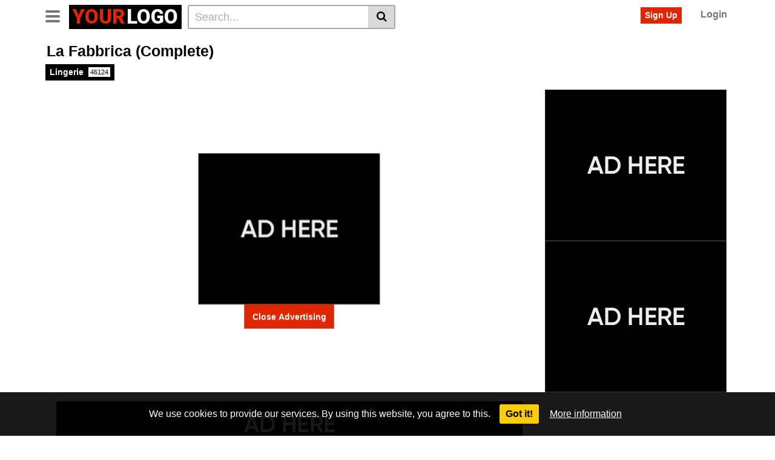

--- FILE ---
content_type: text/html; charset=UTF-8
request_url: https://topfancywear.com/la-fabbrica-complete/
body_size: 15698
content:
<!DOCTYPE html>
<html lang="en-US">
<head>
	<meta charset="UTF-8">
	<meta name="viewport" content="width=device-width, initial-scale=1, shrink-to-fit=no">
	<link rel="profile" href="https://gmpg.org/xfn/11">
		<!-- Meta social networks -->
	
<!-- Meta Facebook -->
<meta property="fb:app_id" content="966242223397117" />
<meta property="og:url" content="https://topfancywear.com/la-fabbrica-complete/" />
<meta property="og:type" content="article" />
<meta property="og:title" content="La Fabbrica (Complete)" />
<meta property="og:description" content="La Fabbrica (Complete)" />
<meta property="og:image" content="https://topfancywear.com/wp-content/uploads/2023/05/la-fabbrica-complete.jpg" />
<meta property="og:image:width" content="200" />
<meta property="og:image:height" content="200" />

<!-- Meta Twitter -->
<meta name="twitter:card" content="summary">
<!--<meta name="twitter:site" content="@site_username">-->
<meta name="twitter:title" content="La Fabbrica (Complete)">
<meta name="twitter:description" content="La Fabbrica (Complete)">
<!--<meta name="twitter:creator" content="@creator_username">-->
<meta name="twitter:image" content="https://topfancywear.com/wp-content/uploads/2023/05/la-fabbrica-complete.jpg">
<!--<meta name="twitter:domain" content="YourDomain.com">-->
	<!-- Google Analytics -->
		<!-- Meta Verification -->
		<title>La Fabbrica (Complete) &#8211; topfancywear.com</title>

<style>
	#cookie-bar {
		background-color: rgba(0,0,0,0.9)!important;
	}
	#cookie-bar p {
		color: #FFFFFF!important;
	}
	#cookie-bar .cookie-bar__btn {
		background-color: #ffcc00!important;
		color: #000000!important;
	}
	</style>

<meta name='robots' content='max-image-preview:large' />
<link rel='dns-prefetch' href='//fonts.googleapis.com' />
<link rel="alternate" type="application/rss+xml" title="topfancywear.com &raquo; Feed" href="https://topfancywear.com/feed/" />
<link rel="alternate" type="application/rss+xml" title="topfancywear.com &raquo; Comments Feed" href="https://topfancywear.com/comments/feed/" />
<link rel="alternate" type="application/rss+xml" title="topfancywear.com &raquo; La Fabbrica (Complete) Comments Feed" href="https://topfancywear.com/la-fabbrica-complete/feed/" />
<link rel="alternate" title="oEmbed (JSON)" type="application/json+oembed" href="https://topfancywear.com/wp-json/oembed/1.0/embed?url=https%3A%2F%2Ftopfancywear.com%2Fla-fabbrica-complete%2F" />
<link rel="alternate" title="oEmbed (XML)" type="text/xml+oembed" href="https://topfancywear.com/wp-json/oembed/1.0/embed?url=https%3A%2F%2Ftopfancywear.com%2Fla-fabbrica-complete%2F&#038;format=xml" />
<style id='wp-img-auto-sizes-contain-inline-css' type='text/css'>
img:is([sizes=auto i],[sizes^="auto," i]){contain-intrinsic-size:3000px 1500px}
/*# sourceURL=wp-img-auto-sizes-contain-inline-css */
</style>
<style id='wp-emoji-styles-inline-css' type='text/css'>

	img.wp-smiley, img.emoji {
		display: inline !important;
		border: none !important;
		box-shadow: none !important;
		height: 1em !important;
		width: 1em !important;
		margin: 0 0.07em !important;
		vertical-align: -0.1em !important;
		background: none !important;
		padding: 0 !important;
	}
/*# sourceURL=wp-emoji-styles-inline-css */
</style>
<style id='wp-block-library-inline-css' type='text/css'>
:root{--wp-block-synced-color:#7a00df;--wp-block-synced-color--rgb:122,0,223;--wp-bound-block-color:var(--wp-block-synced-color);--wp-editor-canvas-background:#ddd;--wp-admin-theme-color:#007cba;--wp-admin-theme-color--rgb:0,124,186;--wp-admin-theme-color-darker-10:#006ba1;--wp-admin-theme-color-darker-10--rgb:0,107,160.5;--wp-admin-theme-color-darker-20:#005a87;--wp-admin-theme-color-darker-20--rgb:0,90,135;--wp-admin-border-width-focus:2px}@media (min-resolution:192dpi){:root{--wp-admin-border-width-focus:1.5px}}.wp-element-button{cursor:pointer}:root .has-very-light-gray-background-color{background-color:#eee}:root .has-very-dark-gray-background-color{background-color:#313131}:root .has-very-light-gray-color{color:#eee}:root .has-very-dark-gray-color{color:#313131}:root .has-vivid-green-cyan-to-vivid-cyan-blue-gradient-background{background:linear-gradient(135deg,#00d084,#0693e3)}:root .has-purple-crush-gradient-background{background:linear-gradient(135deg,#34e2e4,#4721fb 50%,#ab1dfe)}:root .has-hazy-dawn-gradient-background{background:linear-gradient(135deg,#faaca8,#dad0ec)}:root .has-subdued-olive-gradient-background{background:linear-gradient(135deg,#fafae1,#67a671)}:root .has-atomic-cream-gradient-background{background:linear-gradient(135deg,#fdd79a,#004a59)}:root .has-nightshade-gradient-background{background:linear-gradient(135deg,#330968,#31cdcf)}:root .has-midnight-gradient-background{background:linear-gradient(135deg,#020381,#2874fc)}:root{--wp--preset--font-size--normal:16px;--wp--preset--font-size--huge:42px}.has-regular-font-size{font-size:1em}.has-larger-font-size{font-size:2.625em}.has-normal-font-size{font-size:var(--wp--preset--font-size--normal)}.has-huge-font-size{font-size:var(--wp--preset--font-size--huge)}.has-text-align-center{text-align:center}.has-text-align-left{text-align:left}.has-text-align-right{text-align:right}.has-fit-text{white-space:nowrap!important}#end-resizable-editor-section{display:none}.aligncenter{clear:both}.items-justified-left{justify-content:flex-start}.items-justified-center{justify-content:center}.items-justified-right{justify-content:flex-end}.items-justified-space-between{justify-content:space-between}.screen-reader-text{border:0;clip-path:inset(50%);height:1px;margin:-1px;overflow:hidden;padding:0;position:absolute;width:1px;word-wrap:normal!important}.screen-reader-text:focus{background-color:#ddd;clip-path:none;color:#444;display:block;font-size:1em;height:auto;left:5px;line-height:normal;padding:15px 23px 14px;text-decoration:none;top:5px;width:auto;z-index:100000}html :where(.has-border-color){border-style:solid}html :where([style*=border-top-color]){border-top-style:solid}html :where([style*=border-right-color]){border-right-style:solid}html :where([style*=border-bottom-color]){border-bottom-style:solid}html :where([style*=border-left-color]){border-left-style:solid}html :where([style*=border-width]){border-style:solid}html :where([style*=border-top-width]){border-top-style:solid}html :where([style*=border-right-width]){border-right-style:solid}html :where([style*=border-bottom-width]){border-bottom-style:solid}html :where([style*=border-left-width]){border-left-style:solid}html :where(img[class*=wp-image-]){height:auto;max-width:100%}:where(figure){margin:0 0 1em}html :where(.is-position-sticky){--wp-admin--admin-bar--position-offset:var(--wp-admin--admin-bar--height,0px)}@media screen and (max-width:600px){html :where(.is-position-sticky){--wp-admin--admin-bar--position-offset:0px}}

/*# sourceURL=wp-block-library-inline-css */
</style><style id='global-styles-inline-css' type='text/css'>
:root{--wp--preset--aspect-ratio--square: 1;--wp--preset--aspect-ratio--4-3: 4/3;--wp--preset--aspect-ratio--3-4: 3/4;--wp--preset--aspect-ratio--3-2: 3/2;--wp--preset--aspect-ratio--2-3: 2/3;--wp--preset--aspect-ratio--16-9: 16/9;--wp--preset--aspect-ratio--9-16: 9/16;--wp--preset--color--black: #000000;--wp--preset--color--cyan-bluish-gray: #abb8c3;--wp--preset--color--white: #ffffff;--wp--preset--color--pale-pink: #f78da7;--wp--preset--color--vivid-red: #cf2e2e;--wp--preset--color--luminous-vivid-orange: #ff6900;--wp--preset--color--luminous-vivid-amber: #fcb900;--wp--preset--color--light-green-cyan: #7bdcb5;--wp--preset--color--vivid-green-cyan: #00d084;--wp--preset--color--pale-cyan-blue: #8ed1fc;--wp--preset--color--vivid-cyan-blue: #0693e3;--wp--preset--color--vivid-purple: #9b51e0;--wp--preset--gradient--vivid-cyan-blue-to-vivid-purple: linear-gradient(135deg,rgb(6,147,227) 0%,rgb(155,81,224) 100%);--wp--preset--gradient--light-green-cyan-to-vivid-green-cyan: linear-gradient(135deg,rgb(122,220,180) 0%,rgb(0,208,130) 100%);--wp--preset--gradient--luminous-vivid-amber-to-luminous-vivid-orange: linear-gradient(135deg,rgb(252,185,0) 0%,rgb(255,105,0) 100%);--wp--preset--gradient--luminous-vivid-orange-to-vivid-red: linear-gradient(135deg,rgb(255,105,0) 0%,rgb(207,46,46) 100%);--wp--preset--gradient--very-light-gray-to-cyan-bluish-gray: linear-gradient(135deg,rgb(238,238,238) 0%,rgb(169,184,195) 100%);--wp--preset--gradient--cool-to-warm-spectrum: linear-gradient(135deg,rgb(74,234,220) 0%,rgb(151,120,209) 20%,rgb(207,42,186) 40%,rgb(238,44,130) 60%,rgb(251,105,98) 80%,rgb(254,248,76) 100%);--wp--preset--gradient--blush-light-purple: linear-gradient(135deg,rgb(255,206,236) 0%,rgb(152,150,240) 100%);--wp--preset--gradient--blush-bordeaux: linear-gradient(135deg,rgb(254,205,165) 0%,rgb(254,45,45) 50%,rgb(107,0,62) 100%);--wp--preset--gradient--luminous-dusk: linear-gradient(135deg,rgb(255,203,112) 0%,rgb(199,81,192) 50%,rgb(65,88,208) 100%);--wp--preset--gradient--pale-ocean: linear-gradient(135deg,rgb(255,245,203) 0%,rgb(182,227,212) 50%,rgb(51,167,181) 100%);--wp--preset--gradient--electric-grass: linear-gradient(135deg,rgb(202,248,128) 0%,rgb(113,206,126) 100%);--wp--preset--gradient--midnight: linear-gradient(135deg,rgb(2,3,129) 0%,rgb(40,116,252) 100%);--wp--preset--font-size--small: 13px;--wp--preset--font-size--medium: 20px;--wp--preset--font-size--large: 36px;--wp--preset--font-size--x-large: 42px;--wp--preset--spacing--20: 0.44rem;--wp--preset--spacing--30: 0.67rem;--wp--preset--spacing--40: 1rem;--wp--preset--spacing--50: 1.5rem;--wp--preset--spacing--60: 2.25rem;--wp--preset--spacing--70: 3.38rem;--wp--preset--spacing--80: 5.06rem;--wp--preset--shadow--natural: 6px 6px 9px rgba(0, 0, 0, 0.2);--wp--preset--shadow--deep: 12px 12px 50px rgba(0, 0, 0, 0.4);--wp--preset--shadow--sharp: 6px 6px 0px rgba(0, 0, 0, 0.2);--wp--preset--shadow--outlined: 6px 6px 0px -3px rgb(255, 255, 255), 6px 6px rgb(0, 0, 0);--wp--preset--shadow--crisp: 6px 6px 0px rgb(0, 0, 0);}:where(.is-layout-flex){gap: 0.5em;}:where(.is-layout-grid){gap: 0.5em;}body .is-layout-flex{display: flex;}.is-layout-flex{flex-wrap: wrap;align-items: center;}.is-layout-flex > :is(*, div){margin: 0;}body .is-layout-grid{display: grid;}.is-layout-grid > :is(*, div){margin: 0;}:where(.wp-block-columns.is-layout-flex){gap: 2em;}:where(.wp-block-columns.is-layout-grid){gap: 2em;}:where(.wp-block-post-template.is-layout-flex){gap: 1.25em;}:where(.wp-block-post-template.is-layout-grid){gap: 1.25em;}.has-black-color{color: var(--wp--preset--color--black) !important;}.has-cyan-bluish-gray-color{color: var(--wp--preset--color--cyan-bluish-gray) !important;}.has-white-color{color: var(--wp--preset--color--white) !important;}.has-pale-pink-color{color: var(--wp--preset--color--pale-pink) !important;}.has-vivid-red-color{color: var(--wp--preset--color--vivid-red) !important;}.has-luminous-vivid-orange-color{color: var(--wp--preset--color--luminous-vivid-orange) !important;}.has-luminous-vivid-amber-color{color: var(--wp--preset--color--luminous-vivid-amber) !important;}.has-light-green-cyan-color{color: var(--wp--preset--color--light-green-cyan) !important;}.has-vivid-green-cyan-color{color: var(--wp--preset--color--vivid-green-cyan) !important;}.has-pale-cyan-blue-color{color: var(--wp--preset--color--pale-cyan-blue) !important;}.has-vivid-cyan-blue-color{color: var(--wp--preset--color--vivid-cyan-blue) !important;}.has-vivid-purple-color{color: var(--wp--preset--color--vivid-purple) !important;}.has-black-background-color{background-color: var(--wp--preset--color--black) !important;}.has-cyan-bluish-gray-background-color{background-color: var(--wp--preset--color--cyan-bluish-gray) !important;}.has-white-background-color{background-color: var(--wp--preset--color--white) !important;}.has-pale-pink-background-color{background-color: var(--wp--preset--color--pale-pink) !important;}.has-vivid-red-background-color{background-color: var(--wp--preset--color--vivid-red) !important;}.has-luminous-vivid-orange-background-color{background-color: var(--wp--preset--color--luminous-vivid-orange) !important;}.has-luminous-vivid-amber-background-color{background-color: var(--wp--preset--color--luminous-vivid-amber) !important;}.has-light-green-cyan-background-color{background-color: var(--wp--preset--color--light-green-cyan) !important;}.has-vivid-green-cyan-background-color{background-color: var(--wp--preset--color--vivid-green-cyan) !important;}.has-pale-cyan-blue-background-color{background-color: var(--wp--preset--color--pale-cyan-blue) !important;}.has-vivid-cyan-blue-background-color{background-color: var(--wp--preset--color--vivid-cyan-blue) !important;}.has-vivid-purple-background-color{background-color: var(--wp--preset--color--vivid-purple) !important;}.has-black-border-color{border-color: var(--wp--preset--color--black) !important;}.has-cyan-bluish-gray-border-color{border-color: var(--wp--preset--color--cyan-bluish-gray) !important;}.has-white-border-color{border-color: var(--wp--preset--color--white) !important;}.has-pale-pink-border-color{border-color: var(--wp--preset--color--pale-pink) !important;}.has-vivid-red-border-color{border-color: var(--wp--preset--color--vivid-red) !important;}.has-luminous-vivid-orange-border-color{border-color: var(--wp--preset--color--luminous-vivid-orange) !important;}.has-luminous-vivid-amber-border-color{border-color: var(--wp--preset--color--luminous-vivid-amber) !important;}.has-light-green-cyan-border-color{border-color: var(--wp--preset--color--light-green-cyan) !important;}.has-vivid-green-cyan-border-color{border-color: var(--wp--preset--color--vivid-green-cyan) !important;}.has-pale-cyan-blue-border-color{border-color: var(--wp--preset--color--pale-cyan-blue) !important;}.has-vivid-cyan-blue-border-color{border-color: var(--wp--preset--color--vivid-cyan-blue) !important;}.has-vivid-purple-border-color{border-color: var(--wp--preset--color--vivid-purple) !important;}.has-vivid-cyan-blue-to-vivid-purple-gradient-background{background: var(--wp--preset--gradient--vivid-cyan-blue-to-vivid-purple) !important;}.has-light-green-cyan-to-vivid-green-cyan-gradient-background{background: var(--wp--preset--gradient--light-green-cyan-to-vivid-green-cyan) !important;}.has-luminous-vivid-amber-to-luminous-vivid-orange-gradient-background{background: var(--wp--preset--gradient--luminous-vivid-amber-to-luminous-vivid-orange) !important;}.has-luminous-vivid-orange-to-vivid-red-gradient-background{background: var(--wp--preset--gradient--luminous-vivid-orange-to-vivid-red) !important;}.has-very-light-gray-to-cyan-bluish-gray-gradient-background{background: var(--wp--preset--gradient--very-light-gray-to-cyan-bluish-gray) !important;}.has-cool-to-warm-spectrum-gradient-background{background: var(--wp--preset--gradient--cool-to-warm-spectrum) !important;}.has-blush-light-purple-gradient-background{background: var(--wp--preset--gradient--blush-light-purple) !important;}.has-blush-bordeaux-gradient-background{background: var(--wp--preset--gradient--blush-bordeaux) !important;}.has-luminous-dusk-gradient-background{background: var(--wp--preset--gradient--luminous-dusk) !important;}.has-pale-ocean-gradient-background{background: var(--wp--preset--gradient--pale-ocean) !important;}.has-electric-grass-gradient-background{background: var(--wp--preset--gradient--electric-grass) !important;}.has-midnight-gradient-background{background: var(--wp--preset--gradient--midnight) !important;}.has-small-font-size{font-size: var(--wp--preset--font-size--small) !important;}.has-medium-font-size{font-size: var(--wp--preset--font-size--medium) !important;}.has-large-font-size{font-size: var(--wp--preset--font-size--large) !important;}.has-x-large-font-size{font-size: var(--wp--preset--font-size--x-large) !important;}
/*# sourceURL=global-styles-inline-css */
</style>

<style id='classic-theme-styles-inline-css' type='text/css'>
/*! This file is auto-generated */
.wp-block-button__link{color:#fff;background-color:#32373c;border-radius:9999px;box-shadow:none;text-decoration:none;padding:calc(.667em + 2px) calc(1.333em + 2px);font-size:1.125em}.wp-block-file__button{background:#32373c;color:#fff;text-decoration:none}
/*# sourceURL=/wp-includes/css/classic-themes.min.css */
</style>
<link rel='stylesheet' id='vtt-videojs-style-css' href='https://topfancywear.com/wp-content/themes/vtube/vendor/videojs/video-js.css?ver=7.4.1' type='text/css' media='all' />
<link rel='stylesheet' id='vtt-styles-css' href='https://topfancywear.com/wp-content/themes/vtube/css/theme.min.css?ver=1.1.1.1715119349' type='text/css' media='all' />
<link rel='stylesheet' id='vtt-logo-font-css' href='https://fonts.googleapis.com/css?family=Roboto%3A900&#038;display=swap&#038;ver=1.0.0' type='text/css' media='all' />
<link rel='stylesheet' id='vtt-custom-style-css' href='https://topfancywear.com/wp-content/themes/vtube/css/custom.css?ver=1.1.1.1715119349' type='text/css' media='all' />
<link rel='stylesheet' id='coco-cookie-consent-style-css' href='https://topfancywear.com/wp-content/plugins/wps-cookie-consent/public/assets/css/cookie-consent.css?ver=1.0.2' type='text/css' media='all' />
<script type="text/javascript" src="https://topfancywear.com/wp-includes/js/jquery/jquery.min.js?ver=3.7.1" id="jquery-core-js"></script>
<script type="text/javascript" src="https://topfancywear.com/wp-includes/js/jquery/jquery-migrate.min.js?ver=3.4.1" id="jquery-migrate-js"></script>
<link rel="https://api.w.org/" href="https://topfancywear.com/wp-json/" /><link rel="alternate" title="JSON" type="application/json" href="https://topfancywear.com/wp-json/wp/v2/posts/13380" /><link rel="EditURI" type="application/rsd+xml" title="RSD" href="https://topfancywear.com/xmlrpc.php?rsd" />
<meta name="generator" content="WordPress 6.9" />
<link rel="canonical" href="https://topfancywear.com/la-fabbrica-complete/" />
<link rel='shortlink' href='https://topfancywear.com/?p=13380' />
	<style type="text/css">
		.video-block .video-debounce-bar {
			background-color: #de2600;
		}
		a,
		a:hover,
		.logo-word-1,
		ul#menu-footer-menu li a:hover,
		.required,
		#show-sharing-buttons:hover i,
		.tags-letter-block .tag-items .tag-item a:hover,
		.post-like a:hover i {
			color: #de2600;
		}
		.btn,
		.btn-primary,
		.post-navigation a,
		.btn:hover,
		.btn-grey-light:hover,
		.membership ul li a:hover,
		#filters .filters-options span a:hover {
			background-color: #de2600!important;
			color: #FFFFFF!important;
			border-color: #de2600!important;
		}
		@-webkit-keyframes glowing {
			0% { border-color: #de2600; -webkit-box-shadow: 0 0 3px #de2600; }
			50% { -webkit-box-shadow: 0 0 20px #de2600; }
			100% { border-color: #de2600; -webkit-box-shadow: 0 0 3px #de2600; }
		}

		@-moz-keyframes glowing {
			0% { border-color: #de2600; -moz-box-shadow: 0 0 3px #de2600; }
			50% { -moz-box-shadow: 0 0 20px #de2600; }
			100% { border-color: #de2600; -moz-box-shadow: 0 0 3px #de2600; }
		}

		@-o-keyframes glowing {
			0% { border-color: #de2600; box-shadow: 0 0 3px #de2600; }
			50% { box-shadow: 0 0 20px #de2600; }
			100% { border-color: #de2600; box-shadow: 0 0 3px #de2600; }
		}

		@keyframes glowing {
			0% { border-color: #de2600; box-shadow: 0 0 3px #de2600; }
			50% { box-shadow: 0 0 20px #de2600; }
			100% { border-color: #de2600; box-shadow: 0 0 3px #de2600; }
		}

	</style>
	<link rel="pingback" href="https://topfancywear.com/xmlrpc.php">
<meta name="mobile-web-app-capable" content="yes">
<meta name="apple-mobile-web-app-capable" content="yes">
<meta name="apple-mobile-web-app-title" content="topfancywear.com - Just another WordPress site">
</head>  <body class="wp-singular post-template-default single single-post postid-13380 single-format-video wp-embed-responsive wp-theme-vtube"> <div class="site" id="page">  	<!-- ******************* The Navbar Area ******************* --> 	<div id="wrapper-navbar" itemscope itemtype="http://schema.org/WebSite"> 		<a class="skip-link sr-only sr-only-focusable" href="#content">Skip to content</a> 		<div class="header-nav"> 			<div class="container d-md-flex align-items-center justify-content-between"> 				<div class="logo-search d-flex align-items-center"> 					<!-- Menu mobile --> 										<button class="navbar-toggler hamburger hamburger--slider  d-block" type="button" data-toggle="collapse" data-target="#navbarNavDropdown" aria-controls="navbarNavDropdown" aria-expanded="false" aria-label="Toggle navigation"> 						<span class="hamburger-box"> 							<span class="hamburger-inner"></span> 						</span> 					</button> 					<!-- Menu desktop --> 										<div class="logo"> 						<!-- Your site title as branding in the menu --> 																					<a class="logo-text" rel="home" href="https://topfancywear.com/" title="topfancywear.com" itemprop="url"> 																			<span class="logo-word-1">Your</span><span class="logo-word-2">logo</span> 																	</a> 													<!-- end custom logo --> 					</div> 											<div class="d-none d-md-block header-search"> 							 <form method="get" id="searchform" action="https://topfancywear.com/">                     <input class="input-group-field" value="Search..." name="s" id="s" onfocus="if (this.value == 'Search...') {this.value = '';}" onblur="if (this.value == '') {this.value = 'Search...';}" type="text" />                  <button class="fa-input" type="submit" id="searchsubmit" value="&#xf002;" ><i class="fa fa-search"></i></button>      </form>						</div> 																<div class="d-block d-md-none membership"> 															<div class="d-none d-md-inline-block"> 									<span class="login"><a class="btn btn-primary" href="#wpst-register">Sign Up</a></span> 									<span class="login"><a class="login-link" href="#wpst-login">Login</a></span> 								</div> 								<div class="d-inline-block d-md-none user-mobile"> 									<a href="#wpst-login"><i class="fa fa-user"></i></a> 								</div> 													</div> 									</div>  				 									<div class="d-none d-md-block membership"> 													<span class="login"><a class="btn btn-primary" href="#wpst-register">Sign Up</a></span> 							<span class="login"><a class="login-link" href="#wpst-login">Login</a></span> 											</div> 							</div> 		</div>  		 					<div class="d-block d-md-none header-search"> 				 <form method="get" id="searchform" action="https://topfancywear.com/">                     <input class="input-group-field" value="Search..." name="s" id="s" onfocus="if (this.value == 'Search...') {this.value = '';}" onblur="if (this.value == '') {this.value = 'Search...';}" type="text" />                  <button class="fa-input" type="submit" id="searchsubmit" value="&#xf002;" ><i class="fa fa-search"></i></button>      </form>			</div> 		 		<nav class="navbar navbar-expand-md navbar-dark"> 			<div class="container"> 				<!-- The WordPress Menu goes here --> 				<div id="navbarNavDropdown" class="collapse navbar-collapse"><ul id="menu-main-menu" class="navbar-nav ml-auto"><li itemscope="itemscope" itemtype="https://www.schema.org/SiteNavigationElement" id="menu-item-14" class="menu-item menu-item-type-custom menu-item-object-custom menu-item-home menu-item-14 nav-item"><a title="Home" href="https://topfancywear.com" class="btn btn-primary">Home</a></li> <li itemscope="itemscope" itemtype="https://www.schema.org/SiteNavigationElement" id="menu-item-15" class="menu-item menu-item-type-post_type menu-item-object-page menu-item-15 nav-item"><a title="Categories" href="https://topfancywear.com/categories/" class="btn btn-primary">Categories</a></li> <li itemscope="itemscope" itemtype="https://www.schema.org/SiteNavigationElement" id="menu-item-16" class="menu-item menu-item-type-post_type menu-item-object-page menu-item-16 nav-item"><a title="Tags" href="https://topfancywear.com/tags/" class="btn btn-primary">Tags</a></li> <li itemscope="itemscope" itemtype="https://www.schema.org/SiteNavigationElement" id="menu-item-17" class="menu-item menu-item-type-post_type menu-item-object-page menu-item-17 nav-item"><a title="Actors" href="https://topfancywear.com/actors/" class="btn btn-primary">Actors</a></li> <li class="menu-item nav-item tag-menu"><a class="btn btn-grey" href="https://topfancywear.com/tag/lingerie/">Lingerie</a></li><li class="menu-item nav-item tag-menu"><a class="btn btn-grey" href="https://topfancywear.com/tag/amateur/">Amateur</a></li><li class="menu-item nav-item tag-menu"><a class="btn btn-grey" href="https://topfancywear.com/tag/stockings/">Stockings</a></li><li class="menu-item nav-item tag-menu"><a class="btn btn-grey" href="https://topfancywear.com/tag/brunette/">Brunette</a></li><li class="menu-item nav-item tag-menu"><a class="btn btn-grey" href="https://topfancywear.com/tag/hd/">Hd</a></li><li class="menu-item nav-item tag-menu"><a class="btn btn-grey" href="https://topfancywear.com/tag/blowjob/">Blowjob</a></li><li class="menu-item nav-item tag-menu"><a class="btn btn-grey" href="https://topfancywear.com/tag/hardcore/">Hardcore</a></li><li class="menu-item nav-item tag-menu"><a class="btn btn-grey" href="https://topfancywear.com/tag/blonde/">Blonde</a></li><li class="menu-item nav-item tag-menu"><a class="btn btn-grey" href="https://topfancywear.com/tag/masturbation/">Masturbation</a></li><li class="menu-item nav-item tag-menu"><a class="btn btn-grey" href="https://topfancywear.com/tag/fetish/">Fetish</a></li><li class="menu-item nav-item tag-menu"><a class="btn btn-grey" href="https://topfancywear.com/tag/solo/">Solo</a></li><li class="menu-item nav-item tag-menu"><a class="btn btn-grey" href="https://topfancywear.com/tag/big-boobs/">Big boobs</a></li><li class="menu-item nav-item tag-menu"><a class="btn btn-grey" href="https://topfancywear.com/tag/milf/">Milf</a></li><li class="menu-item nav-item tag-menu"><a class="btn btn-grey" href="https://topfancywear.com/tag/toys/">Toys</a></li><li class="menu-item nav-item tag-menu"><a class="btn btn-grey" href="https://topfancywear.com/tag/babe/">Babe</a></li><li class="menu-item nav-item tag-menu"><a class="btn btn-grey" href="https://topfancywear.com/tag/cumshot/">Cumshot</a></li><li class="menu-item nav-item tag-menu"><a class="btn btn-grey" href="https://topfancywear.com/tag/big-tits/">Big tits</a></li><li class="menu-item nav-item tag-menu"><a class="btn btn-grey" href="https://topfancywear.com/tag/doggystyle/">Doggystyle</a></li><li class="menu-item nav-item tag-menu"><a class="btn btn-grey" href="https://topfancywear.com/tag/teen/">Teen</a></li><li class="menu-item nav-item tag-menu"><a class="btn btn-grey" href="https://topfancywear.com/tag/handjob/">Handjob</a></li><li class="menu-item nav-item tag-menu"><a class="btn btn-grey" href="https://topfancywear.com/tag/asian/">Asian</a></li><li class="menu-item nav-item tag-menu"><a class="btn btn-grey" href="https://topfancywear.com/tag/pov/">Pov</a></li><li class="menu-item nav-item tag-menu"><a class="btn btn-grey" href="https://topfancywear.com/tag/webcam/">Webcam</a></li><li class="menu-item nav-item tag-menu"><a class="btn btn-grey" href="https://topfancywear.com/tag/ass/">Ass</a></li><li class="menu-item nav-item tag-menu"><a class="btn btn-grey" href="https://topfancywear.com/tag/anal/">Anal</a></li><li class="menu-item nav-item tag-menu"><a class="btn btn-grey" href="https://topfancywear.com/tag/japanese/">Japanese</a></li><li class="menu-item nav-item tag-menu"><a class="btn btn-grey" href="https://topfancywear.com/tag/small-tits/">Small tits</a></li><li class="menu-item nav-item tag-menu"><a class="btn btn-grey" href="https://topfancywear.com/tag/fingering/">Fingering</a></li><li class="menu-item nav-item tag-menu"><a class="btn btn-grey" href="https://topfancywear.com/tag/panties/">Panties</a></li><li class="menu-item nav-item tag-menu"><a class="btn btn-grey" href="https://topfancywear.com/tag/big-ass/">Big ass</a></li><li class="menu-item nav-item tag-menu"><a class="btn btn-grey" href="https://topfancywear.com/tag/big-dick/">Big dick</a></li><li class="menu-item nav-item tag-menu"><a class="btn btn-grey" href="https://topfancywear.com/tag/redhead/">Redhead</a></li><li class="menu-item nav-item tag-menu"><a class="btn btn-grey" href="https://topfancywear.com/tag/pornstar/">Pornstar</a></li><li class="menu-item nav-item tag-menu"><a class="btn btn-grey" href="https://topfancywear.com/tag/threesome/">Threesome</a></li><li class="menu-item nav-item tag-menu"><a class="btn btn-grey" href="https://topfancywear.com/tag/interracial/">Interracial</a></li><li class="menu-item nav-item tag-menu"><a class="btn btn-grey" href="https://topfancywear.com/tag/nipples/">Nipples</a></li><li class="menu-item nav-item tag-menu"><a class="btn btn-grey" href="https://topfancywear.com/tag/softcore/">Softcore</a></li><li class="menu-item nav-item tag-menu"><a class="btn btn-grey" href="https://topfancywear.com/tag/lesbian/">Lesbian</a></li><li class="menu-item nav-item tag-menu"><a class="btn btn-grey" href="https://topfancywear.com/tag/mature/">Mature</a></li><li class="menu-item nav-item tag-menu"><a class="btn btn-grey" href="https://topfancywear.com/tag/petite/">Petite</a></li><li class="menu-item nav-item tag-menu"><a class="btn btn-grey" href="https://topfancywear.com/tag/with/">With</a></li><li class="menu-item nav-item tag-menu"><a class="btn btn-grey" href="https://topfancywear.com/tag/sexy/">Sexy</a></li><li class="menu-item nav-item tag-menu"><a class="btn btn-grey" href="https://topfancywear.com/tag/big-cock/">Big cock</a></li><li class="menu-item nav-item tag-menu"><a class="btn btn-grey" href="https://topfancywear.com/tag/group-sex/">Group Sex</a></li><li class="menu-item nav-item tag-menu"><a class="btn btn-grey" href="https://topfancywear.com/tag/lick/">Lick</a></li><li class="menu-item nav-item tag-menu"><a class="btn btn-grey" href="https://topfancywear.com/tag/creampie/">Creampie</a></li><li class="menu-item nav-item tag-menu"><a class="btn btn-grey" href="https://topfancywear.com/tag/big-cocks/">Big cocks</a></li><li class="menu-item nav-item tag-menu"><a class="btn btn-grey" href="https://topfancywear.com/tag/facial/">Facial</a></li><li class="menu-item nav-item tag-menu"><a class="btn btn-grey" href="https://topfancywear.com/tag/pussy/">Pussy</a></li><li class="menu-item nav-item tag-menu"><a class="btn btn-grey" href="https://topfancywear.com/tag/european/">European</a></li><li class="menu-item nav-item tag-menu"><a class="btn btn-grey" href="https://topfancywear.com/tag/hot/">Hot</a></li><li class="menu-item nav-item tag-menu"><a class="btn btn-grey" href="https://topfancywear.com/tag/teens/">Teens</a></li><li class="menu-item nav-item tag-menu"><a class="btn btn-grey" href="https://topfancywear.com/tag/shemales-shemale/">Shemales (Shemale)</a></li><li class="menu-item nav-item tag-menu"><a class="btn btn-grey" href="https://topfancywear.com/tag/big/">Big</a></li><li class="menu-item nav-item tag-menu"><a class="btn btn-grey" href="https://topfancywear.com/tag/homemade/">Homemade</a></li><li class="menu-item nav-item tag-menu"><a class="btn btn-grey" href="https://topfancywear.com/tag/busty/">Busty</a></li><li class="menu-item nav-item tag-menu"><a class="btn btn-grey" href="https://topfancywear.com/tag/natural-tits/">Natural tits</a></li><li class="menu-item nav-item tag-menu"><a class="btn btn-grey" href="https://topfancywear.com/tag/riding/">Riding</a></li><li class="menu-item nav-item tag-menu"><a class="btn btn-grey" href="https://topfancywear.com/tag/cowgirl/">Cowgirl</a></li><li class="menu-item nav-item tag-menu"><a class="btn btn-grey" href="https://topfancywear.com/tag/striptease/">Striptease</a></li><li class="menu-item nav-item tag-menu see-all-tags"><a class="btn btn-grey" href="https://topfancywear.com/tags">See all tags</a></li></ul></div>							</div><!-- .container --> 		</nav><!-- .site-navigation -->  		<div class="clear"></div> 	</div><!-- #wrapper-navbar end -->  <div class="wrapper" id="single-wrapper">	 	  <article id="post-13380" class="post-13380 post type-post status-publish format-video has-post-thumbnail hentry category-lingerie post_format-post-format-video" itemprop="video" itemscope itemtype="http://schema.org/VideoObject"> 	<section class="single-video-player"> 		<div class="container"> 			<div class="video-title"> 				<h1>La Fabbrica (Complete)</h1> 			</div> 			<div class="video-cat-tag"> 													<a class="btn btn-black" href="https://topfancywear.com/category/lingerie/" title="Lingerie">Lingerie <span>46124</span></a>																							</div> 			<div class="d-flex justify-content-between"> 				<div class="video-left"> 					<div class="video-wrapper"> 						 <div class="responsive-player video-player">           <meta itemprop="author" content="epic-pare" />     <meta itemprop="name" content="La Fabbrica (Complete)" />             <meta itemprop="description" content="La Fabbrica (Complete)" />         <meta itemprop="duration" content="P0DT0H1M29S" />     <meta itemprop="thumbnailUrl" content="https://topfancywear.com/wp-content/uploads/2023/05/la-fabbrica-complete.jpg" />             <meta itemprop="embedURL" content="https://xhamster.com/embed/5151668" />         <meta itemprop="uploadDate" content="2023-05-28T21:25:04+00:00" />              <iframe src="https://xhamster.com/embed/5151668" frameborder="0" scrolling="no" width="960" height="720" allowfullscreen></iframe>         <!-- Inside video player advertising -->                     <div class="happy-inside-player">                 <div class="zone-1"><a href="#!"><img src="https://topfancywear.com/wp-content/themes/vtube/img/happy-2.png"></a></div>                 <div class="zone-2"></div>                 <button class="btn btn-primary close-text">Close Advertising</button>             </div>                   </div> 					</div> 											<div class="happy-under-player"> 							<a href="#!"><img src="https://topfancywear.com/wp-content/themes/vtube/img/happy-3.png"></a>						</div> 										<div class="videos-infos d-flex align-items-center"> 						<div id="video-views"><span class="views-number"></span> views</div> 						<div id="rating"> 							<span id="video-rate"><span class="post-like"><a class="btn btn-grey" href="#" data-post_id="13380" data-post_like="like"><span class="like" title="I like this"> 			<span id="more"><i class="fa fa-thumbs-up"></i></span> <span class="likes_count">0</span> 		</a> 		<a class="btn btn-grey" href="#" data-post_id="13380" data-post_like="dislike"> 			<span title="I dislike this" class="qtip dislike"><span id="less"><i class="fa fa-thumbs-down fa-flip-horizontal"></i></span></span> <span class="dislikes_count">0</span> 		</a></span></span> 													</div> 						<div class="video-actions-header"> 																					<button class="tab-link comment btn-grey-light" data-tab-id="video-comment"><i class="fa fa-comment"></i> <span class="d-none d-md-inline-block">Comment</span></button> 							<button class="tab-link share btn-grey-light" data-tab-id="video-share"><i class="fa fa-share-alt"></i> <span class="d-none d-md-inline-block">Share</span></button> 						</div> 					</div>  					<div class="video-actions-content"> 						<div class="row no-gutters"> 							<div class="col-12"> 								<div class="tab-content"> 																		<div id="video-comment" class="video-comments"> 										<div class="row"> 											<div class="col-12 col-md-8"> 												<div class="comments-area" id="comments"> 					<div id="respond" class="comment-respond"> 		<h3 id="reply-title" class="comment-reply-title">Leave a Reply <small><a rel="nofollow" id="cancel-comment-reply-link" href="/la-fabbrica-complete/#respond" style="display:none;">Cancel reply</a></small></h3><form action="https://topfancywear.com/wp-comments-post.php" method="post" id="commentform" class="comment-form"><p class="comment-notes"><span id="email-notes">Your email address will not be published.</span> <span class="required-field-message">Required fields are marked <span class="required">*</span></span></p><div class="form-group comment-form-comment"> 	    <label for="comment">Comment <span class="required">*</span></label> 	    <textarea class="form-control" id="comment" name="comment" aria-required="true" cols="45" rows="8"></textarea> 	    </div><div class="form-group comment-form-author"><label for="author">Name <span class="required">*</span></label> <input class="form-control" id="author" name="author" type="text" value="" size="30" aria-required='true'></div> <div class="form-group comment-form-email"><label for="email">Email <span class="required">*</span></label> <input class="form-control" id="email" name="email" type="email" value="" size="30" aria-required='true'></div> <div class="form-group comment-form-url"><label for="url">Website</label> <input class="form-control" id="url" name="url" type="url" value="" size="30"></div> <div class="form-group form-check comment-form-cookies-consent"><input class="form-check-input" id="wp-comment-cookies-consent" name="wp-comment-cookies-consent" type="checkbox" value="yes" /> <label class="form-check-label" for="wp-comment-cookies-consent">Save my name, email, and website in this browser for the next time I comment</label></div> <p class="form-submit"><input name="submit" type="submit" id="submit" class="btn btn-primary" value="Post Comment" /> <input type='hidden' name='comment_post_ID' value='13380' id='comment_post_ID' /> <input type='hidden' name='comment_parent' id='comment_parent' value='0' /> </p><p style="display: none;"><input type="hidden" id="akismet_comment_nonce" name="akismet_comment_nonce" value="2e6a909d91" /></p><p style="display: none !important;" class="akismet-fields-container" data-prefix="ak_"><label>&#916;<textarea name="ak_hp_textarea" cols="45" rows="8" maxlength="100"></textarea></label><input type="hidden" id="ak_js_1" name="ak_js" value="82"/><script>document.getElementById( "ak_js_1" ).setAttribute( "value", ( new Date() ).getTime() );</script></p></form>	</div><!-- #respond --> 	</div><!-- #comments --> 											</div> 										</div> 									</div> 									<div id="video-share">     <!-- Twitter -->     <a target="_blank" href="https://twitter.com/home?status=https://topfancywear.com/la-fabbrica-complete/"><i id="twitter" class="fa fa-twitter"></i></a>     <!-- Reddit -->        <a target="_blank" href="http://www.reddit.com/submit?url"><i id="reddit" class="fa fa-reddit-square"></i></a>     <!-- Google Plus -->         <a target="_blank" href="https://plus.google.com/share?url=https://topfancywear.com/la-fabbrica-complete/"><i id="googleplus" class="fa fa-google-plus"></i></a>        <!-- VK -->     <script type="text/javascript" src="https://vk.com/js/api/share.js?95" charset="windows-1251"></script>     <a href="http://vk.com/share.php?url=https://topfancywear.com/la-fabbrica-complete/" target="_blank"><i id="vk" class="fa fa-vk"></i></a>     <!-- Email -->     <a target="_blank" href="/cdn-cgi/l/email-protection#3f004c4a5d555a5c4b02195e524f045d505b4602574b4b4f4c0510104b504f595e515c46485a5e4d115c505210535e12595e5d5d4d565c5e125c50524f535a4b5a10"><i id="email" class="fa fa-envelope"></i></a> </div>								</div> 							</div> 						</div> 					</div> 				</div> 									<div class="video-sidebar d-none d-md-block"> 													<div class="happy-player-beside"> 								<div class="zone-1"><a href="#!"><img src="https://topfancywear.com/wp-content/themes/vtube/img/happy-2.png"></a></div> 								<div class="zone-2"><a href="#!"><img src="https://topfancywear.com/wp-content/themes/vtube/img/happy-2.png"></a></div> 							</div> 						 											</div> 							</div> 						<div class="related-videos"> 				<div class="row no-gutters"> 					  <div class="col-6 col-md-4 col-lg-3 col-xl-3"> 	<div 		class="video-block video-with-trailer" 		data-post-id="15814" 			> 		15814		<a class="thumb" href="https://topfancywear.com/squirted-horny-babe-zoey-monroe-drilled-in-the-ass-squirts-multiple-times/"> 			<div class="video-debounce-bar"></div> 			<div class="lds-dual-ring"></div> 							<img class="video-img img-fluid" data-src="https://topfancywear.com/wp-content/uploads/2023/06/squirted-horny-babe-zoey-monroe-drilled-in-the-ass-squirts-multiple-times.jpg"> 						<div class="video-preview"></div>			 		</a> 		<a class="infos" href="https://topfancywear.com/squirted-horny-babe-zoey-monroe-drilled-in-the-ass-squirts-multiple-times/" title="Squirted &#8211; Horny Babe Zoey Monroe Drilled In the Ass &#038; Squirts Multiple Times"> 			<span class="title">Squirted &#8211; Horny Babe Zoey Monroe Drilled In the Ass &#038; Squirts Multiple Times</span> 		</a> 		<div class="video-datas"> 			<span class="views-number">10 views</span> 							- <span class="duration">12:00</span> 								</div> 	</div> </div>    <div class="col-6 col-md-4 col-lg-3 col-xl-3"> 	<div 		class="video-block thumbs-rotation" 		data-post-id="56066" 					data-thumbs="https://pics.viptube.com/media/videos/tmb/6295360/320_240/1.jpg,https://pics.viptube.com/media/videos/tmb/6295360/320_240/2.jpg,https://pics.viptube.com/media/videos/tmb/6295360/320_240/3.jpg,https://pics.viptube.com/media/videos/tmb/6295360/320_240/4.jpg,https://pics.viptube.com/media/videos/tmb/6295360/320_240/5.jpg,https://pics.viptube.com/media/videos/tmb/6295360/320_240/6.jpg,https://pics.viptube.com/media/videos/tmb/6295360/320_240/7.jpg,https://pics.viptube.com/media/videos/tmb/6295360/320_240/8.jpg,https://pics.viptube.com/media/videos/tmb/6295360/320_240/9.jpg,https://pics.viptube.com/media/videos/tmb/6295360/320_240/10.jpg,https://pics.viptube.com/media/videos/tmb/6295360/320_240/11.jpg,https://pics.viptube.com/media/videos/tmb/6295360/320_240/12.jpg,https://pics.viptube.com/media/videos/tmb/6295360/320_240/13.jpg,https://pics.viptube.com/media/videos/tmb/6295360/320_240/14.jpg,https://pics.viptube.com/media/videos/tmb/6295360/320_240/15.jpg,https://pics.viptube.com/media/videos/tmb/6295360/320_240/16.jpg,https://pics.viptube.com/media/videos/tmb/6295360/320_240/17.jpg,https://pics.viptube.com/media/videos/tmb/6295360/320_240/18.jpg,https://pics.viptube.com/media/videos/tmb/6295360/320_240/19.jpg,https://pics.viptube.com/media/videos/tmb/6295360/320_240/20.jpg" 			> 		56066		<a class="thumb" href="https://topfancywear.com/avy-scott-anal-bwb-avy-scott/"> 			<div class="video-debounce-bar"></div> 			<div class="lds-dual-ring"></div> 							<img class="video-img img-fluid" data-src="https://topfancywear.com/wp-content/uploads/2024/03/avy-scott-anal-bwb-avy-scott.jpg"> 						<div class="video-preview"></div>			 		</a> 		<a class="infos" href="https://topfancywear.com/avy-scott-anal-bwb-avy-scott/" title="Avy Scott Anal (BWB) &#8211; avy scott"> 			<span class="title">Avy Scott Anal (BWB) &#8211; avy scott</span> 		</a> 		<div class="video-datas"> 			<span class="views-number">10 views</span> 							- <span class="duration">11:57</span> 								</div> 	</div> </div>    <div class="col-6 col-md-4 col-lg-3 col-xl-3"> 	<div 		class="video-block thumbs-rotation" 		data-post-id="65115" 					data-thumbs="" 			> 		65115		<a class="thumb" href="https://topfancywear.com/marvelous-redhead-sweetheart-is-fingered/"> 			<div class="video-debounce-bar"></div> 			<div class="lds-dual-ring"></div> 							<img class="video-img img-fluid" data-src="https://topfancywear.com/wp-content/uploads/2024/03/marvelous-redhead-sweetheart-is-fingered.jpg"> 						<div class="video-preview"></div>			 		</a> 		<a class="infos" href="https://topfancywear.com/marvelous-redhead-sweetheart-is-fingered/" title="Marvelous redhead sweetheart is fingered"> 			<span class="title">Marvelous redhead sweetheart is fingered</span> 		</a> 		<div class="video-datas"> 			<span class="views-number">11 views</span> 							- <span class="duration">05:12</span> 								</div> 	</div> </div>    <div class="col-6 col-md-4 col-lg-3 col-xl-3"> 	<div 		class="video-block video-with-trailer" 		data-post-id="4273" 			> 		4273		<a class="thumb" href="https://topfancywear.com/samantha-saint-in-lingerie/"> 			<div class="video-debounce-bar"></div> 			<div class="lds-dual-ring"></div> 							<img class="video-img img-fluid" data-src="https://topfancywear.com/wp-content/uploads/2023/05/samantha-saint-in-lingerie-400x225.jpg"> 						<div class="video-preview"></div>			 		</a> 		<a class="infos" href="https://topfancywear.com/samantha-saint-in-lingerie/" title="Samantha Saint in Lingerie"> 			<span class="title">Samantha Saint in Lingerie</span> 		</a> 		<div class="video-datas"> 			<span class="views-number">14 views</span> 							- <span class="duration">08:00</span> 								</div> 	</div> </div>    <div class="col-6 col-md-4 col-lg-3 col-xl-3"> 	<div 		class="video-block thumbs-rotation" 		data-post-id="84187" 					data-thumbs="https://thumbs2.eu.cdn.eporner.com/thumbs/static4/1/10/100/10068274/1.jpg,https://thumbs2.eu.cdn.eporner.com/thumbs/static4/1/10/100/10068274/2.jpg,https://thumbs2.eu.cdn.eporner.com/thumbs/static4/1/10/100/10068274/3.jpg,https://thumbs2.eu.cdn.eporner.com/thumbs/static4/1/10/100/10068274/4.jpg,https://thumbs2.eu.cdn.eporner.com/thumbs/static4/1/10/100/10068274/5.jpg,https://thumbs2.eu.cdn.eporner.com/thumbs/static4/1/10/100/10068274/6.jpg,https://thumbs2.eu.cdn.eporner.com/thumbs/static4/1/10/100/10068274/7.jpg,https://thumbs2.eu.cdn.eporner.com/thumbs/static4/1/10/100/10068274/8.jpg,https://thumbs2.eu.cdn.eporner.com/thumbs/static4/1/10/100/10068274/9.jpg,https://thumbs2.eu.cdn.eporner.com/thumbs/static4/1/10/100/10068274/10.jpg,https://thumbs2.eu.cdn.eporner.com/thumbs/static4/1/10/100/10068274/11.jpg,https://thumbs2.eu.cdn.eporner.com/thumbs/static4/1/10/100/10068274/12.jpg,https://thumbs2.eu.cdn.eporner.com/thumbs/static4/1/10/100/10068274/13.jpg,https://thumbs2.eu.cdn.eporner.com/thumbs/static4/1/10/100/10068274/14.jpg,https://thumbs2.eu.cdn.eporner.com/thumbs/static4/1/10/100/10068274/15.jpg" 			> 		84187		<a class="thumb" href="https://topfancywear.com/asian-slut-takes-2-white-cocks-in-the-car/"> 			<div class="video-debounce-bar"></div> 			<div class="lds-dual-ring"></div> 							<img class="video-img img-fluid" data-src="https://topfancywear.com/wp-content/uploads/2024/06/asian-slut-takes-2-white-cocks-in-the-car.jpg"> 						<div class="video-preview"></div>			 		</a> 		<a class="infos" href="https://topfancywear.com/asian-slut-takes-2-white-cocks-in-the-car/" title="Asian Slut Takes 2 White Cocks In The Car"> 			<span class="title">Asian Slut Takes 2 White Cocks In The Car</span> 		</a> 		<div class="video-datas"> 			<span class="views-number">9 views</span> 							- <span class="duration">26:44</span> 								</div> 	</div> </div>    <div class="col-6 col-md-4 col-lg-3 col-xl-3"> 	<div 		class="video-block thumbs-rotation" 		data-post-id="56192" 					data-thumbs="https://pics.viptube.com/media/videos/tmb/6294386/320_240/1.jpg,https://pics.viptube.com/media/videos/tmb/6294386/320_240/2.jpg,https://pics.viptube.com/media/videos/tmb/6294386/320_240/3.jpg,https://pics.viptube.com/media/videos/tmb/6294386/320_240/4.jpg,https://pics.viptube.com/media/videos/tmb/6294386/320_240/5.jpg,https://pics.viptube.com/media/videos/tmb/6294386/320_240/6.jpg,https://pics.viptube.com/media/videos/tmb/6294386/320_240/7.jpg,https://pics.viptube.com/media/videos/tmb/6294386/320_240/8.jpg,https://pics.viptube.com/media/videos/tmb/6294386/320_240/9.jpg,https://pics.viptube.com/media/videos/tmb/6294386/320_240/10.jpg,https://pics.viptube.com/media/videos/tmb/6294386/320_240/11.jpg,https://pics.viptube.com/media/videos/tmb/6294386/320_240/12.jpg,https://pics.viptube.com/media/videos/tmb/6294386/320_240/13.jpg,https://pics.viptube.com/media/videos/tmb/6294386/320_240/14.jpg,https://pics.viptube.com/media/videos/tmb/6294386/320_240/15.jpg,https://pics.viptube.com/media/videos/tmb/6294386/320_240/16.jpg,https://pics.viptube.com/media/videos/tmb/6294386/320_240/17.jpg,https://pics.viptube.com/media/videos/tmb/6294386/320_240/18.jpg,https://pics.viptube.com/media/videos/tmb/6294386/320_240/19.jpg,https://pics.viptube.com/media/videos/tmb/6294386/320_240/20.jpg" 			> 		56192		<a class="thumb" href="https://topfancywear.com/blond-ripping-her-hose-foot-fetish-and-anal-sex/"> 			<div class="video-debounce-bar"></div> 			<div class="lds-dual-ring"></div> 							<img class="video-img img-fluid" data-src="https://topfancywear.com/wp-content/uploads/2024/03/blond-ripping-her-hose-foot-fetish-and-anal-sex.jpg"> 						<div class="video-preview"></div>			 		</a> 		<a class="infos" href="https://topfancywear.com/blond-ripping-her-hose-foot-fetish-and-anal-sex/" title="Blond ripping her hose foot fetish and anal sex"> 			<span class="title">Blond ripping her hose foot fetish and anal sex</span> 		</a> 		<div class="video-datas"> 			<span class="views-number">6 views</span> 							- <span class="duration">02:00</span> 								</div> 	</div> </div>    <div class="col-6 col-md-4 col-lg-3 col-xl-3"> 	<div 		class="video-block thumbs-rotation" 		data-post-id="80801" 					data-thumbs="" 			> 		80801		<a class="thumb" href="https://topfancywear.com/amateur-webcam-asian-girl-8/"> 			<div class="video-debounce-bar"></div> 			<div class="lds-dual-ring"></div> 							<img class="video-img img-fluid" data-src="https://topfancywear.com/wp-content/uploads/2024/05/amateur-webcam-asian-girl-1.jpg"> 						<div class="video-preview"></div>			 		</a> 		<a class="infos" href="https://topfancywear.com/amateur-webcam-asian-girl-8/" title="Amateur webcam asian girl"> 			<span class="title">Amateur webcam asian girl</span> 		</a> 		<div class="video-datas"> 			<span class="views-number">7 views</span> 							- <span class="duration">10:55</span> 								</div> 	</div> </div>    <div class="col-6 col-md-4 col-lg-3 col-xl-3"> 	<div 		class="video-block thumbs-rotation" 		data-post-id="89147" 					data-thumbs="https://pics.nuvid.com/media/videos/tmb/8316355/1.jpg,https://pics.nuvid.com/media/videos/tmb/8316355/2.jpg,https://pics.nuvid.com/media/videos/tmb/8316355/3.jpg,https://pics.nuvid.com/media/videos/tmb/8316355/4.jpg,https://pics.nuvid.com/media/videos/tmb/8316355/5.jpg,https://pics.nuvid.com/media/videos/tmb/8316355/6.jpg,https://pics.nuvid.com/media/videos/tmb/8316355/7.jpg,https://pics.nuvid.com/media/videos/tmb/8316355/8.jpg,https://pics.nuvid.com/media/videos/tmb/8316355/9.jpg,https://pics.nuvid.com/media/videos/tmb/8316355/10.jpg" 			> 		89147		<a class="thumb" href="https://topfancywear.com/hot-black-maid-does-some-webcam-black-and-ebony-51/"> 			<div class="video-debounce-bar"></div> 			<div class="lds-dual-ring"></div> 							<img class="video-img img-fluid" data-src="https://topfancywear.com/wp-content/uploads/2024/06/hot-black-maid-does-some-webcam-black-and-ebony-5.jpg"> 						<div class="video-preview"></div>			 		</a> 		<a class="infos" href="https://topfancywear.com/hot-black-maid-does-some-webcam-black-and-ebony-51/" title="Hot Black Maid Does Some Webcam Black and Ebony"> 			<span class="title">Hot Black Maid Does Some Webcam Black and Ebony</span> 		</a> 		<div class="video-datas"> 			<span class="views-number">7 views</span> 							- <span class="duration">08:38</span> 								</div> 	</div> </div>    <div class="col-6 col-md-4 col-lg-3 col-xl-3"> 	<div 		class="video-block thumbs-rotation" 		data-post-id="97089" 					data-thumbs="" 			> 		97089		<a class="thumb" href="https://topfancywear.com/black-and-round-asses-7/"> 			<div class="video-debounce-bar"></div> 			<div class="lds-dual-ring"></div> 							<img class="video-img img-fluid" data-src="https://topfancywear.com/wp-content/uploads/2024/06/black-and-round-asses.jpg"> 						<div class="video-preview"></div>			 		</a> 		<a class="infos" href="https://topfancywear.com/black-and-round-asses-7/" title="Black and round asses"> 			<span class="title">Black and round asses</span> 		</a> 		<div class="video-datas"> 			<span class="views-number">5 views</span> 							- <span class="duration">16:52</span> 								</div> 	</div> </div>    <div class="col-6 col-md-4 col-lg-3 col-xl-3"> 	<div 		class="video-block thumbs-rotation" 		data-post-id="62793" 					data-thumbs="https://ei.phncdn.com/videos/201808/28/180515151/thumbs_5/(m=eafTGgaaaa)(mh=6-ONZ_brtyCfNGdu)1.jpg,https://ei.phncdn.com/videos/201808/28/180515151/thumbs_5/(m=eafTGgaaaa)(mh=6-ONZ_brtyCfNGdu)2.jpg,https://ei.phncdn.com/videos/201808/28/180515151/thumbs_5/(m=eafTGgaaaa)(mh=6-ONZ_brtyCfNGdu)3.jpg,https://ei.phncdn.com/videos/201808/28/180515151/thumbs_5/(m=eafTGgaaaa)(mh=6-ONZ_brtyCfNGdu)4.jpg,https://ei.phncdn.com/videos/201808/28/180515151/thumbs_5/(m=eafTGgaaaa)(mh=6-ONZ_brtyCfNGdu)5.jpg,https://ei.phncdn.com/videos/201808/28/180515151/thumbs_5/(m=eafTGgaaaa)(mh=6-ONZ_brtyCfNGdu)6.jpg,https://ei.phncdn.com/videos/201808/28/180515151/thumbs_5/(m=eafTGgaaaa)(mh=6-ONZ_brtyCfNGdu)7.jpg,https://ei.phncdn.com/videos/201808/28/180515151/thumbs_5/(m=eafTGgaaaa)(mh=6-ONZ_brtyCfNGdu)8.jpg,https://ei.phncdn.com/videos/201808/28/180515151/thumbs_5/(m=eafTGgaaaa)(mh=6-ONZ_brtyCfNGdu)9.jpg,https://ei.phncdn.com/videos/201808/28/180515151/thumbs_5/(m=eafTGgaaaa)(mh=6-ONZ_brtyCfNGdu)10.jpg,https://ei.phncdn.com/videos/201808/28/180515151/thumbs_5/(m=eafTGgaaaa)(mh=6-ONZ_brtyCfNGdu)11.jpg,https://ei.phncdn.com/videos/201808/28/180515151/thumbs_5/(m=eafTGgaaaa)(mh=6-ONZ_brtyCfNGdu)12.jpg,https://ei.phncdn.com/videos/201808/28/180515151/thumbs_5/(m=eafTGgaaaa)(mh=6-ONZ_brtyCfNGdu)13.jpg,https://ei.phncdn.com/videos/201808/28/180515151/thumbs_5/(m=eafTGgaaaa)(mh=6-ONZ_brtyCfNGdu)14.jpg,https://ei.phncdn.com/videos/201808/28/180515151/thumbs_5/(m=eafTGgaaaa)(mh=6-ONZ_brtyCfNGdu)15.jpg,https://ei.phncdn.com/videos/201808/28/180515151/thumbs_5/(m=eafTGgaaaa)(mh=6-ONZ_brtyCfNGdu)16.jpg" 			> 		62793		<a class="thumb" href="https://topfancywear.com/vixen-curvy-babe-compilation/"> 			<div class="video-debounce-bar"></div> 			<div class="lds-dual-ring"></div> 							<img class="video-img img-fluid" data-src="https://topfancywear.com/wp-content/uploads/2024/03/vixen-curvy-babe-compilation.jpg"> 						<div class="video-preview"></div>			 		</a> 		<a class="infos" href="https://topfancywear.com/vixen-curvy-babe-compilation/" title="VIXEN Curvy Babe Compilation"> 			<span class="title">VIXEN Curvy Babe Compilation</span> 		</a> 		<div class="video-datas"> 			<span class="views-number">7 views</span> 							- <span class="duration">12:06</span> 								</div> 	</div> </div>  				</div> 			</div> 					</div> 	</section> </article>  	<div class="happy-section"><a href="#!"><img src="https://topfancywear.com/wp-content/themes/vtube/img/happy-4.png"></a></div>  </div> <div id="wrapper-footer"> 	<div class="container"> 		<div class="row"> 			<div class="col-md-12"> 				<footer class="site-footer" id="colophon"> 											<div class="footer-menu-container"> 							<div class="menu-footer-menu-container"><ul id="menu-footer-menu" class="menu"><li id="menu-item-18" class="menu-item menu-item-type-post_type menu-item-object-page menu-item-18"><a href="https://topfancywear.com/18-u-s-c-2257/">18 U.S.C 2257</a></li> <li id="menu-item-19" class="menu-item menu-item-type-post_type menu-item-object-page menu-item-19"><a href="https://topfancywear.com/dmca/">DMCA</a></li> <li id="menu-item-20" class="menu-item menu-item-type-post_type menu-item-object-page menu-item-privacy-policy menu-item-20"><a href="https://topfancywear.com/?page_id=3">Privacy Policy</a></li> <li id="menu-item-21" class="menu-item menu-item-type-post_type menu-item-object-page menu-item-21"><a href="https://topfancywear.com/terms-of-use/">Terms of Use</a></li> </ul></div>						</div> 										<div class="clear"></div> 					<div class="site-info"> 						2026 - topfancywear.com. All rights reserved. Powered by WP-Script.com					</div><!-- .site-info --> 				</footer><!-- #colophon --> 			</div><!--col end --> 		</div><!-- row end --> 	</div><!-- container end --> </div><!-- wrapper end --> </div><!-- #page we need this extra closing tag here --> <script data-cfasync="false" src="/cdn-cgi/scripts/5c5dd728/cloudflare-static/email-decode.min.js"></script><script>
function _extends(){return(_extends=Object.assign||function(t){for(var e=1;e<arguments.length;e++){var n=arguments[e];for(var o in n)Object.prototype.hasOwnProperty.call(n,o)&&(t[o]=n[o])}return t}).apply(this,arguments)}function _typeof(t){return(_typeof="function"==typeof Symbol&&"symbol"==typeof Symbol.iterator?function(t){return typeof t}:function(t){return t&&"function"==typeof Symbol&&t.constructor===Symbol&&t!==Symbol.prototype?"symbol":typeof t})(t)}!function(t,e){"object"===("undefined"==typeof exports?"undefined":_typeof(exports))&&"undefined"!=typeof module?module.exports=e():"function"==typeof define&&define.amd?define(e):t.LazyLoad=e()}(this,function(){"use strict";var t="undefined"!=typeof window,e=t&&!("onscroll"in window)||"undefined"!=typeof navigator&&/(gle|ing|ro)bot|crawl|spider/i.test(navigator.userAgent),n=t&&"IntersectionObserver"in window&&"IntersectionObserverEntry"in window&&"intersectionRatio"in window.IntersectionObserverEntry.prototype&&"isIntersecting"in window.IntersectionObserverEntry.prototype,o=t&&"classList"in document.createElement("p"),r={elements_selector:"img",container:e||t?document:null,threshold:300,thresholds:null,data_src:"src",data_srcset:"srcset",data_sizes:"sizes",data_bg:"bg",class_loading:"loading",class_loaded:"loaded",class_error:"error",load_delay:0,auto_unobserve:!0,callback_enter:null,callback_exit:null,callback_reveal:null,callback_loaded:null,callback_error:null,callback_finish:null,use_native:!1},i=function(t,e){var n,o=new t(e);try{n=new CustomEvent("LazyLoad::Initialized",{detail:{instance:o}})}catch(t){(n=document.createEvent("CustomEvent")).initCustomEvent("LazyLoad::Initialized",!1,!1,{instance:o})}window.dispatchEvent(n)};var a=function(t,e){return t.getAttribute("data-"+e)},s=function(t,e,n){var o="data-"+e;null!==n?t.setAttribute(o,n):t.removeAttribute(o)},c=function(t){return"true"===a(t,"was-processed")},l=function(t,e){return s(t,"ll-timeout",e)},u=function(t){return a(t,"ll-timeout")},d=function(t,e){t&&t(e)},f=function(t,e){t._loadingCount+=e,0===t._elements.length&&0===t._loadingCount&&d(t._settings.callback_finish)},_=function(t){for(var e,n=[],o=0;e=t.children[o];o+=1)"SOURCE"===e.tagName&&n.push(e);return n},v=function(t,e,n){n&&t.setAttribute(e,n)},g=function(t,e){v(t,"sizes",a(t,e.data_sizes)),v(t,"srcset",a(t,e.data_srcset)),v(t,"src",a(t,e.data_src))},b={IMG:function(t,e){var n=t.parentNode;n&&"PICTURE"===n.tagName&&_(n).forEach(function(t){g(t,e)});g(t,e)},IFRAME:function(t,e){v(t,"src",a(t,e.data_src))},VIDEO:function(t,e){_(t).forEach(function(t){v(t,"src",a(t,e.data_src))}),v(t,"src",a(t,e.data_src)),t.load()}},m=function(t,e){var n,o,r=e._settings,i=t.tagName,s=b[i];if(s)return s(t,r),f(e,1),void(e._elements=(n=e._elements,o=t,n.filter(function(t){return t!==o})));!function(t,e){var n=a(t,e.data_src),o=a(t,e.data_bg);n&&(t.style.backgroundImage='url("'.concat(n,'")')),o&&(t.style.backgroundImage=o)}(t,r)},h=function(t,e){o?t.classList.add(e):t.className+=(t.className?" ":"")+e},p=function(t,e,n){t.addEventListener(e,n)},y=function(t,e,n){t.removeEventListener(e,n)},E=function(t,e,n){y(t,"load",e),y(t,"loadeddata",e),y(t,"error",n)},w=function(t,e,n){var r=n._settings,i=e?r.class_loaded:r.class_error,a=e?r.callback_loaded:r.callback_error,s=t.target;!function(t,e){o?t.classList.remove(e):t.className=t.className.replace(new RegExp("(^|\\s+)"+e+"(\\s+|$)")," ").replace(/^\s+/,"").replace(/\s+$/,"")}(s,r.class_loading),h(s,i),d(a,s),f(n,-1)},I=function(t,e){var n=function n(r){w(r,!0,e),E(t,n,o)},o=function o(r){w(r,!1,e),E(t,n,o)};!function(t,e,n){p(t,"load",e),p(t,"loadeddata",e),p(t,"error",n)}(t,n,o)},k=["IMG","IFRAME","VIDEO"],O=function(t,e){var n=e._observer;x(t,e),n&&e._settings.auto_unobserve&&n.unobserve(t)},A=function(t){var e=u(t);e&&(clearTimeout(e),l(t,null))},L=function(t,e){var n=e._settings.load_delay,o=u(t);o||(o=setTimeout(function(){O(t,e),A(t)},n),l(t,o))},x=function(t,e,n){var o=e._settings;!n&&c(t)||(k.indexOf(t.tagName)>-1&&(I(t,e),h(t,o.class_loading)),m(t,e),function(t){s(t,"was-processed","true")}(t),d(o.callback_reveal,t),d(o.callback_set,t))},z=function(t){return!!n&&(t._observer=new IntersectionObserver(function(e){e.forEach(function(e){return function(t){return t.isIntersecting||t.intersectionRatio>0}(e)?function(t,e){var n=e._settings;d(n.callback_enter,t),n.load_delay?L(t,e):O(t,e)}(e.target,t):function(t,e){var n=e._settings;d(n.callback_exit,t),n.load_delay&&A(t)}(e.target,t)})},{root:(e=t._settings).container===document?null:e.container,rootMargin:e.thresholds||e.threshold+"px"}),!0);var e},N=["IMG","IFRAME"],C=function(t,e){return function(t){return t.filter(function(t){return!c(t)})}((n=t||function(t){return t.container.querySelectorAll(t.elements_selector)}(e),Array.prototype.slice.call(n)));var n},M=function(t,e){this._settings=function(t){return _extends({},r,t)}(t),this._loadingCount=0,z(this),this.update(e)};return M.prototype={update:function(t){var n,o=this,r=this._settings;(this._elements=C(t,r),!e&&this._observer)?(function(t){return t.use_native&&"loading"in HTMLImageElement.prototype}(r)&&((n=this)._elements.forEach(function(t){-1!==N.indexOf(t.tagName)&&(t.setAttribute("loading","lazy"),x(t,n))}),this._elements=C(t,r)),this._elements.forEach(function(t){o._observer.observe(t)})):this.loadAll()},destroy:function(){var t=this;this._observer&&(this._elements.forEach(function(e){t._observer.unobserve(e)}),this._observer=null),this._elements=null,this._settings=null},load:function(t,e){x(t,this,e)},loadAll:function(){var t=this;this._elements.forEach(function(e){O(e,t)})}},t&&function(t,e){if(e)if(e.length)for(var n,o=0;n=e[o];o+=1)i(t,n);else i(t,e)}(M,window.lazyLoadOptions),M});
//# sourceMappingURL=lazyload.min.js.map
var lazyLoad=new LazyLoad({threshold:100});
</script> <script type="speculationrules">
{"prefetch":[{"source":"document","where":{"and":[{"href_matches":"/*"},{"not":{"href_matches":["/wp-*.php","/wp-admin/*","/wp-content/uploads/*","/wp-content/*","/wp-content/plugins/*","/wp-content/themes/vtube/*","/*\\?(.+)"]}},{"not":{"selector_matches":"a[rel~=\"nofollow\"]"}},{"not":{"selector_matches":".no-prefetch, .no-prefetch a"}}]},"eagerness":"conservative"}]}
</script> 		<div class="modal fade wpst-user-modal" id="wpst-user-modal" tabindex="-1" role="dialog" aria-hidden="true"> 			<div class="modal-dialog" data-active-tab=""> 				<div class="modal-content"> 					<div class="modal-body"> 					<a href="#" class="close" data-dismiss="modal" aria-label="Close"><i class="fa fa-remove"></i></a> 						<!-- Register form --> 						<div class="wpst-register">	 															<div class="alert alert-danger">Registration is disabled.</div> 													</div>  						<!-- Login form --> 						<div class="wpst-login">							  							<h3>Login to topfancywear.com</h3> 						 							<form id="vtt_login_form" action="https://topfancywear.com/" method="post">  								<div class="form-field"> 									<label>Username</label> 									<input class="form-control input-lg required" name="vtt_user_login" type="text"/> 								</div> 								<div class="form-field"> 									<label for="vtt_user_pass">Password</label> 									<input class="form-control input-lg required" name="vtt_user_pass" id="vtt_user_pass" type="password"/> 								</div> 								<div class="form-field lost-password"> 									<input type="hidden" name="action" value="vtt_login_member"/> 									<button class="btn btn-theme btn-lg" data-loading-text="Loading..." type="submit">Login</button> <a class="alignright" href="#wpst-reset-password">Lost Password?</a> 								</div> 								<input type="hidden" id="login-security" name="login-security" value="3d93e67fb8" /><input type="hidden" name="_wp_http_referer" value="/la-fabbrica-complete/" />							</form> 							<div class="wpst-errors"></div> 						</div>  						<!-- Lost Password form --> 						<div class="wpst-reset-password">							  							<h3>Reset Password</h3> 							<p>Enter the username or e-mail you used in your profile. A password reset link will be sent to you by email.</p> 						 							<form id="vtt_reset_password_form" action="https://topfancywear.com/" method="post"> 								<div class="form-field"> 									<label for="vtt_user_or_email">Username or E-mail</label> 									<input class="form-control input-lg required" name="vtt_user_or_email" id="vtt_user_or_email" type="text"/> 								</div> 								<div class="form-field"> 									<input type="hidden" name="action" value="vtt_reset_password"/> 									<button class="btn btn-theme btn-lg" data-loading-text="Loading..." type="submit">Get new password</button> 								</div> 								<input type="hidden" id="password-security" name="password-security" value="3d93e67fb8" /><input type="hidden" name="_wp_http_referer" value="/la-fabbrica-complete/" />							</form> 							<div class="wpst-errors"></div> 						</div>  						<div class="wpst-loading"> 							<p><i class="fa fa-refresh fa-spin"></i><br>Loading...</p> 						</div> 					</div> 					<div class="modal-footer"> 						<span class="wpst-register-footer">Don&#039;t have an account? <a href="#wpst-register">Sign up</a></span> 						<span class="wpst-login-footer">Already have an account? <a href="#wpst-login">Login</a></span> 					</div>				 				</div> 			</div> 		</div> <script type="text/javascript" src="https://topfancywear.com/wp-content/themes/vtube/vendor/videojs/video.min.js?ver=7.4.1" id="vtt-videojs-js"></script> <script type="text/javascript" src="https://topfancywear.com/wp-content/themes/vtube/vendor/videojs/videojs-quality-selector.min.js?ver=1.1.2" id="vtt-videojs-quality-selector-js"></script> <script type="text/javascript" src="https://topfancywear.com/wp-content/themes/vtube/js/theme.min.js?ver=1.1.1.1715119349" id="vtt-scripts-js"></script> <script type="text/javascript" src="https://topfancywear.com/wp-content/themes/vtube/js/readmore.min.js?ver=2.2.1" id="vtt-readmore-js"></script> <script type="text/javascript" id="vtt-main-js-extra">
/* <![CDATA[ */
var vtt_ajax_var = {"url":"//topfancywear.com/wp-admin/admin-ajax.php","nonce":"07fecefd4f","ctpl_installed":""};
//# sourceURL=vtt-main-js-extra
/* ]]> */
</script> <script type="text/javascript" src="https://topfancywear.com/wp-content/themes/vtube/js/main.js?ver=1.0.1" id="vtt-main-js"></script> <script type="text/javascript" src="https://topfancywear.com/wp-includes/js/comment-reply.min.js?ver=6.9" id="comment-reply-js" async="async" data-wp-strategy="async" fetchpriority="low"></script> <script type="text/javascript" id="coco-cookie-consent-script-js-extra">
/* <![CDATA[ */
var coco_ajax_var = {"cookie_consent_disable_cookie_admin":"off","bar_position":"bottom","consent_text":"We use cookies to provide our services. By using this website, you agree to this.","consent_button_text":"Got it!","display_more_info":"on","more_info_text":"More information","more_info_url":"https://www.google.com/policies/technologies/cookies/","display_privacy":"off","privacy_text":"Privacy protection","privacy_popup":"Lorem ipsum dolor sit amet, consectetur adipiscing elit, sed do eiusmod tempor incididunt ut labore et dolore magna aliqua. Ut enim ad minim veniam, quis nostrud exercitation ullamco laboris nisi ut aliquip ex ea commodo consequat. Duis aute irure dolor in reprehenderit in voluptate velit esse cillum dolore eu fugiat nulla pariatur. Excepteur sint occaecat cupidatat non proident, sunt in culpa qui officia deserunt mollit anim id est laborum."};
//# sourceURL=coco-cookie-consent-script-js-extra
/* ]]> */
</script> <script type="text/javascript" src="https://topfancywear.com/wp-content/plugins/wps-cookie-consent/public/assets/js/cookie-consent.js?ver=1.0.2" id="coco-cookie-consent-script-js"></script> <script type="text/javascript" src="https://topfancywear.com/wp-content/plugins/wps-cookie-consent/public/assets/js/main.js?ver=1.0.2" id="coco-cookie-consent-main-js"></script> <script defer type="text/javascript" src="https://topfancywear.com/wp-content/plugins/akismet/_inc/akismet-frontend.js?ver=1715119381" id="akismet-frontend-js"></script> <script id="wp-emoji-settings" type="application/json">
{"baseUrl":"https://s.w.org/images/core/emoji/17.0.2/72x72/","ext":".png","svgUrl":"https://s.w.org/images/core/emoji/17.0.2/svg/","svgExt":".svg","source":{"concatemoji":"https://topfancywear.com/wp-includes/js/wp-emoji-release.min.js?ver=6.9"}}
</script> <script type="module">
/* <![CDATA[ */
/*! This file is auto-generated */
const a=JSON.parse(document.getElementById("wp-emoji-settings").textContent),o=(window._wpemojiSettings=a,"wpEmojiSettingsSupports"),s=["flag","emoji"];function i(e){try{var t={supportTests:e,timestamp:(new Date).valueOf()};sessionStorage.setItem(o,JSON.stringify(t))}catch(e){}}function c(e,t,n){e.clearRect(0,0,e.canvas.width,e.canvas.height),e.fillText(t,0,0);t=new Uint32Array(e.getImageData(0,0,e.canvas.width,e.canvas.height).data);e.clearRect(0,0,e.canvas.width,e.canvas.height),e.fillText(n,0,0);const a=new Uint32Array(e.getImageData(0,0,e.canvas.width,e.canvas.height).data);return t.every((e,t)=>e===a[t])}function p(e,t){e.clearRect(0,0,e.canvas.width,e.canvas.height),e.fillText(t,0,0);var n=e.getImageData(16,16,1,1);for(let e=0;e<n.data.length;e++)if(0!==n.data[e])return!1;return!0}function u(e,t,n,a){switch(t){case"flag":return n(e,"\ud83c\udff3\ufe0f\u200d\u26a7\ufe0f","\ud83c\udff3\ufe0f\u200b\u26a7\ufe0f")?!1:!n(e,"\ud83c\udde8\ud83c\uddf6","\ud83c\udde8\u200b\ud83c\uddf6")&&!n(e,"\ud83c\udff4\udb40\udc67\udb40\udc62\udb40\udc65\udb40\udc6e\udb40\udc67\udb40\udc7f","\ud83c\udff4\u200b\udb40\udc67\u200b\udb40\udc62\u200b\udb40\udc65\u200b\udb40\udc6e\u200b\udb40\udc67\u200b\udb40\udc7f");case"emoji":return!a(e,"\ud83e\u1fac8")}return!1}function f(e,t,n,a){let r;const o=(r="undefined"!=typeof WorkerGlobalScope&&self instanceof WorkerGlobalScope?new OffscreenCanvas(300,150):document.createElement("canvas")).getContext("2d",{willReadFrequently:!0}),s=(o.textBaseline="top",o.font="600 32px Arial",{});return e.forEach(e=>{s[e]=t(o,e,n,a)}),s}function r(e){var t=document.createElement("script");t.src=e,t.defer=!0,document.head.appendChild(t)}a.supports={everything:!0,everythingExceptFlag:!0},new Promise(t=>{let n=function(){try{var e=JSON.parse(sessionStorage.getItem(o));if("object"==typeof e&&"number"==typeof e.timestamp&&(new Date).valueOf()<e.timestamp+604800&&"object"==typeof e.supportTests)return e.supportTests}catch(e){}return null}();if(!n){if("undefined"!=typeof Worker&&"undefined"!=typeof OffscreenCanvas&&"undefined"!=typeof URL&&URL.createObjectURL&&"undefined"!=typeof Blob)try{var e="postMessage("+f.toString()+"("+[JSON.stringify(s),u.toString(),c.toString(),p.toString()].join(",")+"));",a=new Blob([e],{type:"text/javascript"});const r=new Worker(URL.createObjectURL(a),{name:"wpTestEmojiSupports"});return void(r.onmessage=e=>{i(n=e.data),r.terminate(),t(n)})}catch(e){}i(n=f(s,u,c,p))}t(n)}).then(e=>{for(const n in e)a.supports[n]=e[n],a.supports.everything=a.supports.everything&&a.supports[n],"flag"!==n&&(a.supports.everythingExceptFlag=a.supports.everythingExceptFlag&&a.supports[n]);var t;a.supports.everythingExceptFlag=a.supports.everythingExceptFlag&&!a.supports.flag,a.supports.everything||((t=a.source||{}).concatemoji?r(t.concatemoji):t.wpemoji&&t.twemoji&&(r(t.twemoji),r(t.wpemoji)))});
//# sourceURL=https://topfancywear.com/wp-includes/js/wp-emoji-loader.min.js
/* ]]> */
</script> <!-- Other scripts --> <script defer src="https://static.cloudflareinsights.com/beacon.min.js/vcd15cbe7772f49c399c6a5babf22c1241717689176015" integrity="sha512-ZpsOmlRQV6y907TI0dKBHq9Md29nnaEIPlkf84rnaERnq6zvWvPUqr2ft8M1aS28oN72PdrCzSjY4U6VaAw1EQ==" data-cf-beacon='{"version":"2024.11.0","token":"bff1a822d7d749f7a8ca725b7d00bb15","r":1,"server_timing":{"name":{"cfCacheStatus":true,"cfEdge":true,"cfExtPri":true,"cfL4":true,"cfOrigin":true,"cfSpeedBrain":true},"location_startswith":null}}' crossorigin="anonymous"></script>
</body> </html>  <!-- Performance optimized by Redis Object Cache. Learn more: https://wprediscache.com -->